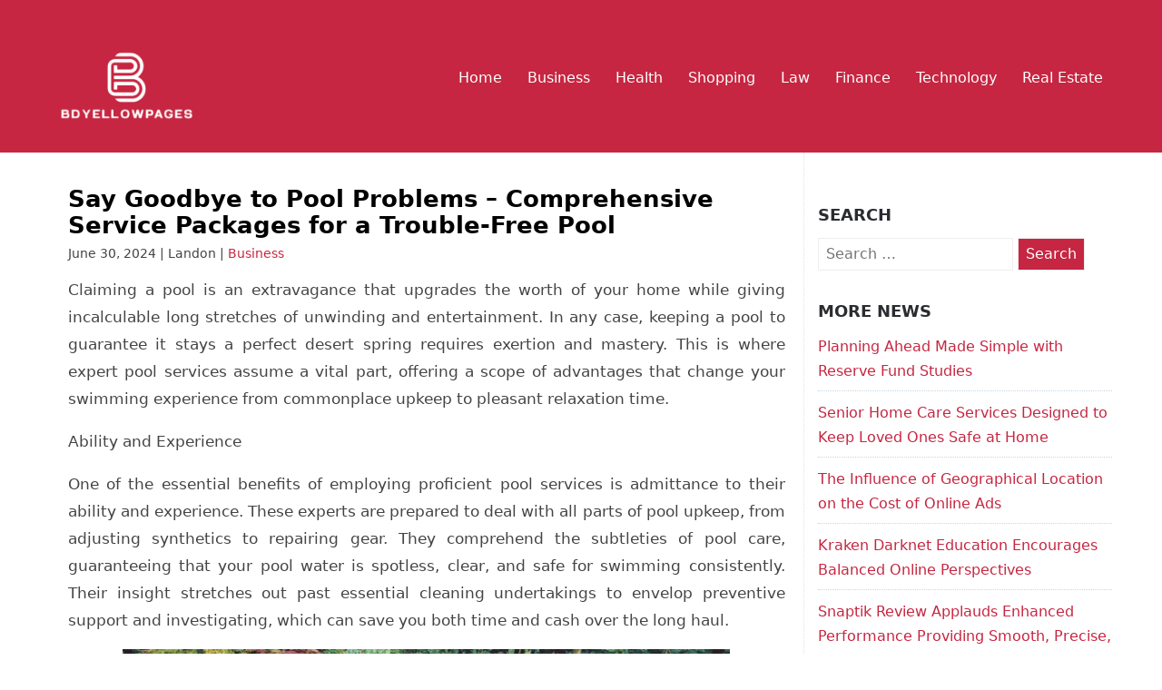

--- FILE ---
content_type: text/html; charset=UTF-8
request_url: https://www.bdyellowpages.com/business/say-goodbye-to-pool-problems-comprehensive-service-packages-for-a-trouble-free-pool.htm
body_size: 9522
content:
<!DOCTYPE html>
<html lang="en-US">
<head itemscope itemtype="https://schema.org/WebSite">

  <meta charset="UTF-8">
  <meta name="viewport" content="width=device-width, initial-scale=1">
  <link rel="profile" href="https://gmpg.org/xfn/11">
  <link rel="pingback" href="https://www.bdyellowpages.com/xmlrpc.php">

<title>Say Goodbye to Pool Problems &#8211; Comprehensive Service Packages for a Trouble-Free Pool &#8211; bdyellowpages</title>
<meta name='robots' content='max-image-preview:large' />
<link rel="alternate" type="application/rss+xml" title="bdyellowpages &raquo; Feed" href="https://www.bdyellowpages.com/feed" />
<link rel="alternate" type="application/rss+xml" title="bdyellowpages &raquo; Comments Feed" href="https://www.bdyellowpages.com/comments/feed" />
<link rel="alternate" type="application/rss+xml" title="bdyellowpages &raquo; Say Goodbye to Pool Problems &#8211; Comprehensive Service Packages for a Trouble-Free Pool Comments Feed" href="https://www.bdyellowpages.com/business/say-goodbye-to-pool-problems-comprehensive-service-packages-for-a-trouble-free-pool.htm/feed" />
<link rel="alternate" title="oEmbed (JSON)" type="application/json+oembed" href="https://www.bdyellowpages.com/wp-json/oembed/1.0/embed?url=https%3A%2F%2Fwww.bdyellowpages.com%2Fbusiness%2Fsay-goodbye-to-pool-problems-comprehensive-service-packages-for-a-trouble-free-pool.htm" />
<link rel="alternate" title="oEmbed (XML)" type="text/xml+oembed" href="https://www.bdyellowpages.com/wp-json/oembed/1.0/embed?url=https%3A%2F%2Fwww.bdyellowpages.com%2Fbusiness%2Fsay-goodbye-to-pool-problems-comprehensive-service-packages-for-a-trouble-free-pool.htm&#038;format=xml" />
<style id='wp-img-auto-sizes-contain-inline-css' type='text/css'>
img:is([sizes=auto i],[sizes^="auto," i]){contain-intrinsic-size:3000px 1500px}
/*# sourceURL=wp-img-auto-sizes-contain-inline-css */
</style>
<style id='wp-emoji-styles-inline-css' type='text/css'>

	img.wp-smiley, img.emoji {
		display: inline !important;
		border: none !important;
		box-shadow: none !important;
		height: 1em !important;
		width: 1em !important;
		margin: 0 0.07em !important;
		vertical-align: -0.1em !important;
		background: none !important;
		padding: 0 !important;
	}
/*# sourceURL=wp-emoji-styles-inline-css */
</style>
<style id='wp-block-library-inline-css' type='text/css'>
:root{--wp-block-synced-color:#7a00df;--wp-block-synced-color--rgb:122,0,223;--wp-bound-block-color:var(--wp-block-synced-color);--wp-editor-canvas-background:#ddd;--wp-admin-theme-color:#007cba;--wp-admin-theme-color--rgb:0,124,186;--wp-admin-theme-color-darker-10:#006ba1;--wp-admin-theme-color-darker-10--rgb:0,107,160.5;--wp-admin-theme-color-darker-20:#005a87;--wp-admin-theme-color-darker-20--rgb:0,90,135;--wp-admin-border-width-focus:2px}@media (min-resolution:192dpi){:root{--wp-admin-border-width-focus:1.5px}}.wp-element-button{cursor:pointer}:root .has-very-light-gray-background-color{background-color:#eee}:root .has-very-dark-gray-background-color{background-color:#313131}:root .has-very-light-gray-color{color:#eee}:root .has-very-dark-gray-color{color:#313131}:root .has-vivid-green-cyan-to-vivid-cyan-blue-gradient-background{background:linear-gradient(135deg,#00d084,#0693e3)}:root .has-purple-crush-gradient-background{background:linear-gradient(135deg,#34e2e4,#4721fb 50%,#ab1dfe)}:root .has-hazy-dawn-gradient-background{background:linear-gradient(135deg,#faaca8,#dad0ec)}:root .has-subdued-olive-gradient-background{background:linear-gradient(135deg,#fafae1,#67a671)}:root .has-atomic-cream-gradient-background{background:linear-gradient(135deg,#fdd79a,#004a59)}:root .has-nightshade-gradient-background{background:linear-gradient(135deg,#330968,#31cdcf)}:root .has-midnight-gradient-background{background:linear-gradient(135deg,#020381,#2874fc)}:root{--wp--preset--font-size--normal:16px;--wp--preset--font-size--huge:42px}.has-regular-font-size{font-size:1em}.has-larger-font-size{font-size:2.625em}.has-normal-font-size{font-size:var(--wp--preset--font-size--normal)}.has-huge-font-size{font-size:var(--wp--preset--font-size--huge)}.has-text-align-center{text-align:center}.has-text-align-left{text-align:left}.has-text-align-right{text-align:right}.has-fit-text{white-space:nowrap!important}#end-resizable-editor-section{display:none}.aligncenter{clear:both}.items-justified-left{justify-content:flex-start}.items-justified-center{justify-content:center}.items-justified-right{justify-content:flex-end}.items-justified-space-between{justify-content:space-between}.screen-reader-text{border:0;clip-path:inset(50%);height:1px;margin:-1px;overflow:hidden;padding:0;position:absolute;width:1px;word-wrap:normal!important}.screen-reader-text:focus{background-color:#ddd;clip-path:none;color:#444;display:block;font-size:1em;height:auto;left:5px;line-height:normal;padding:15px 23px 14px;text-decoration:none;top:5px;width:auto;z-index:100000}html :where(.has-border-color){border-style:solid}html :where([style*=border-top-color]){border-top-style:solid}html :where([style*=border-right-color]){border-right-style:solid}html :where([style*=border-bottom-color]){border-bottom-style:solid}html :where([style*=border-left-color]){border-left-style:solid}html :where([style*=border-width]){border-style:solid}html :where([style*=border-top-width]){border-top-style:solid}html :where([style*=border-right-width]){border-right-style:solid}html :where([style*=border-bottom-width]){border-bottom-style:solid}html :where([style*=border-left-width]){border-left-style:solid}html :where(img[class*=wp-image-]){height:auto;max-width:100%}:where(figure){margin:0 0 1em}html :where(.is-position-sticky){--wp-admin--admin-bar--position-offset:var(--wp-admin--admin-bar--height,0px)}@media screen and (max-width:600px){html :where(.is-position-sticky){--wp-admin--admin-bar--position-offset:0px}}

/*# sourceURL=wp-block-library-inline-css */
</style><style id='global-styles-inline-css' type='text/css'>
:root{--wp--preset--aspect-ratio--square: 1;--wp--preset--aspect-ratio--4-3: 4/3;--wp--preset--aspect-ratio--3-4: 3/4;--wp--preset--aspect-ratio--3-2: 3/2;--wp--preset--aspect-ratio--2-3: 2/3;--wp--preset--aspect-ratio--16-9: 16/9;--wp--preset--aspect-ratio--9-16: 9/16;--wp--preset--color--black: #000000;--wp--preset--color--cyan-bluish-gray: #abb8c3;--wp--preset--color--white: #ffffff;--wp--preset--color--pale-pink: #f78da7;--wp--preset--color--vivid-red: #cf2e2e;--wp--preset--color--luminous-vivid-orange: #ff6900;--wp--preset--color--luminous-vivid-amber: #fcb900;--wp--preset--color--light-green-cyan: #7bdcb5;--wp--preset--color--vivid-green-cyan: #00d084;--wp--preset--color--pale-cyan-blue: #8ed1fc;--wp--preset--color--vivid-cyan-blue: #0693e3;--wp--preset--color--vivid-purple: #9b51e0;--wp--preset--gradient--vivid-cyan-blue-to-vivid-purple: linear-gradient(135deg,rgb(6,147,227) 0%,rgb(155,81,224) 100%);--wp--preset--gradient--light-green-cyan-to-vivid-green-cyan: linear-gradient(135deg,rgb(122,220,180) 0%,rgb(0,208,130) 100%);--wp--preset--gradient--luminous-vivid-amber-to-luminous-vivid-orange: linear-gradient(135deg,rgb(252,185,0) 0%,rgb(255,105,0) 100%);--wp--preset--gradient--luminous-vivid-orange-to-vivid-red: linear-gradient(135deg,rgb(255,105,0) 0%,rgb(207,46,46) 100%);--wp--preset--gradient--very-light-gray-to-cyan-bluish-gray: linear-gradient(135deg,rgb(238,238,238) 0%,rgb(169,184,195) 100%);--wp--preset--gradient--cool-to-warm-spectrum: linear-gradient(135deg,rgb(74,234,220) 0%,rgb(151,120,209) 20%,rgb(207,42,186) 40%,rgb(238,44,130) 60%,rgb(251,105,98) 80%,rgb(254,248,76) 100%);--wp--preset--gradient--blush-light-purple: linear-gradient(135deg,rgb(255,206,236) 0%,rgb(152,150,240) 100%);--wp--preset--gradient--blush-bordeaux: linear-gradient(135deg,rgb(254,205,165) 0%,rgb(254,45,45) 50%,rgb(107,0,62) 100%);--wp--preset--gradient--luminous-dusk: linear-gradient(135deg,rgb(255,203,112) 0%,rgb(199,81,192) 50%,rgb(65,88,208) 100%);--wp--preset--gradient--pale-ocean: linear-gradient(135deg,rgb(255,245,203) 0%,rgb(182,227,212) 50%,rgb(51,167,181) 100%);--wp--preset--gradient--electric-grass: linear-gradient(135deg,rgb(202,248,128) 0%,rgb(113,206,126) 100%);--wp--preset--gradient--midnight: linear-gradient(135deg,rgb(2,3,129) 0%,rgb(40,116,252) 100%);--wp--preset--font-size--small: 13px;--wp--preset--font-size--medium: 20px;--wp--preset--font-size--large: 36px;--wp--preset--font-size--x-large: 42px;--wp--preset--spacing--20: 0.44rem;--wp--preset--spacing--30: 0.67rem;--wp--preset--spacing--40: 1rem;--wp--preset--spacing--50: 1.5rem;--wp--preset--spacing--60: 2.25rem;--wp--preset--spacing--70: 3.38rem;--wp--preset--spacing--80: 5.06rem;--wp--preset--shadow--natural: 6px 6px 9px rgba(0, 0, 0, 0.2);--wp--preset--shadow--deep: 12px 12px 50px rgba(0, 0, 0, 0.4);--wp--preset--shadow--sharp: 6px 6px 0px rgba(0, 0, 0, 0.2);--wp--preset--shadow--outlined: 6px 6px 0px -3px rgb(255, 255, 255), 6px 6px rgb(0, 0, 0);--wp--preset--shadow--crisp: 6px 6px 0px rgb(0, 0, 0);}:where(.is-layout-flex){gap: 0.5em;}:where(.is-layout-grid){gap: 0.5em;}body .is-layout-flex{display: flex;}.is-layout-flex{flex-wrap: wrap;align-items: center;}.is-layout-flex > :is(*, div){margin: 0;}body .is-layout-grid{display: grid;}.is-layout-grid > :is(*, div){margin: 0;}:where(.wp-block-columns.is-layout-flex){gap: 2em;}:where(.wp-block-columns.is-layout-grid){gap: 2em;}:where(.wp-block-post-template.is-layout-flex){gap: 1.25em;}:where(.wp-block-post-template.is-layout-grid){gap: 1.25em;}.has-black-color{color: var(--wp--preset--color--black) !important;}.has-cyan-bluish-gray-color{color: var(--wp--preset--color--cyan-bluish-gray) !important;}.has-white-color{color: var(--wp--preset--color--white) !important;}.has-pale-pink-color{color: var(--wp--preset--color--pale-pink) !important;}.has-vivid-red-color{color: var(--wp--preset--color--vivid-red) !important;}.has-luminous-vivid-orange-color{color: var(--wp--preset--color--luminous-vivid-orange) !important;}.has-luminous-vivid-amber-color{color: var(--wp--preset--color--luminous-vivid-amber) !important;}.has-light-green-cyan-color{color: var(--wp--preset--color--light-green-cyan) !important;}.has-vivid-green-cyan-color{color: var(--wp--preset--color--vivid-green-cyan) !important;}.has-pale-cyan-blue-color{color: var(--wp--preset--color--pale-cyan-blue) !important;}.has-vivid-cyan-blue-color{color: var(--wp--preset--color--vivid-cyan-blue) !important;}.has-vivid-purple-color{color: var(--wp--preset--color--vivid-purple) !important;}.has-black-background-color{background-color: var(--wp--preset--color--black) !important;}.has-cyan-bluish-gray-background-color{background-color: var(--wp--preset--color--cyan-bluish-gray) !important;}.has-white-background-color{background-color: var(--wp--preset--color--white) !important;}.has-pale-pink-background-color{background-color: var(--wp--preset--color--pale-pink) !important;}.has-vivid-red-background-color{background-color: var(--wp--preset--color--vivid-red) !important;}.has-luminous-vivid-orange-background-color{background-color: var(--wp--preset--color--luminous-vivid-orange) !important;}.has-luminous-vivid-amber-background-color{background-color: var(--wp--preset--color--luminous-vivid-amber) !important;}.has-light-green-cyan-background-color{background-color: var(--wp--preset--color--light-green-cyan) !important;}.has-vivid-green-cyan-background-color{background-color: var(--wp--preset--color--vivid-green-cyan) !important;}.has-pale-cyan-blue-background-color{background-color: var(--wp--preset--color--pale-cyan-blue) !important;}.has-vivid-cyan-blue-background-color{background-color: var(--wp--preset--color--vivid-cyan-blue) !important;}.has-vivid-purple-background-color{background-color: var(--wp--preset--color--vivid-purple) !important;}.has-black-border-color{border-color: var(--wp--preset--color--black) !important;}.has-cyan-bluish-gray-border-color{border-color: var(--wp--preset--color--cyan-bluish-gray) !important;}.has-white-border-color{border-color: var(--wp--preset--color--white) !important;}.has-pale-pink-border-color{border-color: var(--wp--preset--color--pale-pink) !important;}.has-vivid-red-border-color{border-color: var(--wp--preset--color--vivid-red) !important;}.has-luminous-vivid-orange-border-color{border-color: var(--wp--preset--color--luminous-vivid-orange) !important;}.has-luminous-vivid-amber-border-color{border-color: var(--wp--preset--color--luminous-vivid-amber) !important;}.has-light-green-cyan-border-color{border-color: var(--wp--preset--color--light-green-cyan) !important;}.has-vivid-green-cyan-border-color{border-color: var(--wp--preset--color--vivid-green-cyan) !important;}.has-pale-cyan-blue-border-color{border-color: var(--wp--preset--color--pale-cyan-blue) !important;}.has-vivid-cyan-blue-border-color{border-color: var(--wp--preset--color--vivid-cyan-blue) !important;}.has-vivid-purple-border-color{border-color: var(--wp--preset--color--vivid-purple) !important;}.has-vivid-cyan-blue-to-vivid-purple-gradient-background{background: var(--wp--preset--gradient--vivid-cyan-blue-to-vivid-purple) !important;}.has-light-green-cyan-to-vivid-green-cyan-gradient-background{background: var(--wp--preset--gradient--light-green-cyan-to-vivid-green-cyan) !important;}.has-luminous-vivid-amber-to-luminous-vivid-orange-gradient-background{background: var(--wp--preset--gradient--luminous-vivid-amber-to-luminous-vivid-orange) !important;}.has-luminous-vivid-orange-to-vivid-red-gradient-background{background: var(--wp--preset--gradient--luminous-vivid-orange-to-vivid-red) !important;}.has-very-light-gray-to-cyan-bluish-gray-gradient-background{background: var(--wp--preset--gradient--very-light-gray-to-cyan-bluish-gray) !important;}.has-cool-to-warm-spectrum-gradient-background{background: var(--wp--preset--gradient--cool-to-warm-spectrum) !important;}.has-blush-light-purple-gradient-background{background: var(--wp--preset--gradient--blush-light-purple) !important;}.has-blush-bordeaux-gradient-background{background: var(--wp--preset--gradient--blush-bordeaux) !important;}.has-luminous-dusk-gradient-background{background: var(--wp--preset--gradient--luminous-dusk) !important;}.has-pale-ocean-gradient-background{background: var(--wp--preset--gradient--pale-ocean) !important;}.has-electric-grass-gradient-background{background: var(--wp--preset--gradient--electric-grass) !important;}.has-midnight-gradient-background{background: var(--wp--preset--gradient--midnight) !important;}.has-small-font-size{font-size: var(--wp--preset--font-size--small) !important;}.has-medium-font-size{font-size: var(--wp--preset--font-size--medium) !important;}.has-large-font-size{font-size: var(--wp--preset--font-size--large) !important;}.has-x-large-font-size{font-size: var(--wp--preset--font-size--x-large) !important;}
/*# sourceURL=global-styles-inline-css */
</style>

<style id='classic-theme-styles-inline-css' type='text/css'>
/*! This file is auto-generated */
.wp-block-button__link{color:#fff;background-color:#32373c;border-radius:9999px;box-shadow:none;text-decoration:none;padding:calc(.667em + 2px) calc(1.333em + 2px);font-size:1.125em}.wp-block-file__button{background:#32373c;color:#fff;text-decoration:none}
/*# sourceURL=/wp-includes/css/classic-themes.min.css */
</style>
<link rel='stylesheet' id='publisherlypro-stylesheet-css' href='https://www.bdyellowpages.com/wp-content/themes/publisherly/assets/css/style.css?ver=6.9' type='text/css' media='all' />
<script type="text/javascript" src="https://www.bdyellowpages.com/wp-includes/js/jquery/jquery.min.js?ver=3.7.1" id="jquery-core-js"></script>
<script type="text/javascript" src="https://www.bdyellowpages.com/wp-includes/js/jquery/jquery-migrate.min.js?ver=3.4.1" id="jquery-migrate-js"></script>
<link rel="https://api.w.org/" href="https://www.bdyellowpages.com/wp-json/" /><link rel="alternate" title="JSON" type="application/json" href="https://www.bdyellowpages.com/wp-json/wp/v2/posts/1571" /><link rel="EditURI" type="application/rsd+xml" title="RSD" href="https://www.bdyellowpages.com/xmlrpc.php?rsd" />
<meta name="generator" content="WordPress 6.9" />
<link rel="canonical" href="https://www.bdyellowpages.com/business/say-goodbye-to-pool-problems-comprehensive-service-packages-for-a-trouble-free-pool.htm" />
<link rel='shortlink' href='https://www.bdyellowpages.com/?p=1571' />

	<style>

		
	</style>

<link rel="icon" href="https://www.bdyellowpages.com/wp-content/uploads/2025/09/Customize-bdyellowpages-09-15-2025_01_53_PM.png" sizes="32x32" />
<link rel="icon" href="https://www.bdyellowpages.com/wp-content/uploads/2025/09/Customize-bdyellowpages-09-15-2025_01_53_PM.png" sizes="192x192" />
<link rel="apple-touch-icon" href="https://www.bdyellowpages.com/wp-content/uploads/2025/09/Customize-bdyellowpages-09-15-2025_01_53_PM.png" />
<meta name="msapplication-TileImage" content="https://www.bdyellowpages.com/wp-content/uploads/2025/09/Customize-bdyellowpages-09-15-2025_01_53_PM.png" />
		<style type="text/css" id="wp-custom-css">
			.site-header {
    margin: 0px;
    padding: 54px;
    background-color: #c62641;
}

.custom-logo {
    max-width: 150px;
}

*:focus {
    outline: none !important;
}	
		</style>
		
</head>

<body data-rsssl=1 class="wp-singular post-template-default single single-post postid-1571 single-format-standard wp-custom-logo wp-theme-publisherly">

<a class="skip-link screen-reader-text" href="#content">Skip to content</a>

<header id="masthead" class="site-header">

	<div class="wrapper">

			<div class="site-branding">

				<a href="https://www.bdyellowpages.com/" class="custom-logo-link" rel="home"><img width="349" height="187" src="https://www.bdyellowpages.com/wp-content/uploads/2025/09/image-Photoroom-2025-09-15T134832.655.png" class="custom-logo" alt="bdyellowpages" decoding="async" fetchpriority="high" srcset="https://www.bdyellowpages.com/wp-content/uploads/2025/09/image-Photoroom-2025-09-15T134832.655.png 349w, https://www.bdyellowpages.com/wp-content/uploads/2025/09/image-Photoroom-2025-09-15T134832.655-300x161.png 300w" sizes="(max-width: 349px) 100vw, 349px" /></a>
			</div><!-- .site-branding -->

			
				<a id="menu-toggle" class="menu-toggle" href="#"><i class="fa fa-bars"></i> Menu</a>

				<div id="site-header-menu" class="site-header-menu">

					<nav id="site-navigation" class="main-navigation" role="navigation" aria-label="">

						<div class="menu-main-container"><ul id="menu-main" class="primary-menu"><li id="menu-item-1981" class="menu-item menu-item-type-taxonomy menu-item-object-category menu-item-1981"><a href="https://www.bdyellowpages.com/category/home">Home</a></li>
<li id="menu-item-1975" class="menu-item menu-item-type-taxonomy menu-item-object-category current-post-ancestor current-menu-parent current-post-parent menu-item-1975"><a href="https://www.bdyellowpages.com/category/business">Business</a></li>
<li id="menu-item-1976" class="menu-item menu-item-type-taxonomy menu-item-object-category menu-item-1976"><a href="https://www.bdyellowpages.com/category/health">Health</a></li>
<li id="menu-item-1977" class="menu-item menu-item-type-taxonomy menu-item-object-category menu-item-1977"><a href="https://www.bdyellowpages.com/category/shopping">Shopping</a></li>
<li id="menu-item-1978" class="menu-item menu-item-type-taxonomy menu-item-object-category menu-item-1978"><a href="https://www.bdyellowpages.com/category/law">Law</a></li>
<li id="menu-item-1979" class="menu-item menu-item-type-taxonomy menu-item-object-category menu-item-1979"><a href="https://www.bdyellowpages.com/category/finance">Finance</a></li>
<li id="menu-item-1980" class="menu-item menu-item-type-taxonomy menu-item-object-category menu-item-1980"><a href="https://www.bdyellowpages.com/category/technology">Technology</a></li>
<li id="menu-item-1982" class="menu-item menu-item-type-taxonomy menu-item-object-category menu-item-1982"><a href="https://www.bdyellowpages.com/category/real-estate">Real Estate</a></li>
</ul></div>
					</nav><!-- .main-navigation -->

				</div><!-- .site-header-menu -->

			
		</div><!-- /header-wrapper -->

	</header><!-- .site-header -->


<div id="content" class="site-content" >

	<div id="primary" class="content-wrapper">

		<main id="main" class="site-main" role="main">

			
<article id="post-1571" class="clearfix" class="post-1571 post type-post status-publish format-standard hentry category-business">

	<div class="entry">

		<div class="entry-media">

		
		</div>

		<header class="entry-header">

			<h1 class="entry-title">Say Goodbye to Pool Problems &#8211; Comprehensive Service Packages for a Trouble-Free Pool</h1>
		</header><!-- /page-header -->

		<div class="entry-meta">

			June 30, 2024 | Landon | <a href="https://www.bdyellowpages.com/category/business" rel="category tag">Business</a>
		</div>

		<div class="entry-content">
			<p style="text-align: justify;">Claiming a pool is an extravagance that upgrades the worth of your home while giving incalculable long stretches of unwinding and entertainment. In any case, keeping a pool to guarantee it stays a perfect desert spring requires exertion and mastery. This is where expert pool services assume a vital part, offering a scope of advantages that change your swimming experience from commonplace upkeep to pleasant relaxation time.</p>
<p style="text-align: justify;">Ability and Experience</p>
<p style="text-align: justify;">One of the essential benefits of employing proficient pool services is admittance to their ability and experience. These experts are prepared to deal with all parts of pool upkeep, from adjusting synthetics to repairing gear. They comprehend the subtleties of pool care, guaranteeing that your pool water is spotless, clear, and safe for swimming consistently. Their insight stretches out past essential cleaning undertakings to envelop preventive support and investigating, which can save you both time and cash over the long haul.</p>
<p><img decoding="async" class="aligncenter  wp-image-1574" src="https://www.bdyellowpages.com/wp-content/uploads/2024/06/best-type-of-swimming-pool-for-my-home_2-1024x640.jpg" alt="Purdy Pools pool service company in Scottsdale AZ" width="669" height="418" srcset="https://www.bdyellowpages.com/wp-content/uploads/2024/06/best-type-of-swimming-pool-for-my-home_2-1024x640.jpg 1024w, https://www.bdyellowpages.com/wp-content/uploads/2024/06/best-type-of-swimming-pool-for-my-home_2-300x188.jpg 300w, https://www.bdyellowpages.com/wp-content/uploads/2024/06/best-type-of-swimming-pool-for-my-home_2-768x480.jpg 768w, https://www.bdyellowpages.com/wp-content/uploads/2024/06/best-type-of-swimming-pool-for-my-home_2.jpg 1200w" sizes="(max-width: 669px) 100vw, 669px" /></p>
<p style="text-align: justify;">Customary Support Timetable</p>
<p style="text-align: justify;">Consistency is critical to keeping a solid pool climate. Pool service work on a customary support plan customized to your pool&#8217;s particular requirements. This incorporates routine errands like skimming trash, vacuuming the <a href="https://purdypool.com/scottsdale/"><strong>Purdy Pools pool service in Scottsdale</strong></a>, brushing walls and tiles, and investigating gear. By sticking to an organized support plan, they assist with forestalling likely issues before they heighten, guaranteeing that your pool stays in ideal condition all year.</p>
<p style="text-align: justify;">Legitimate Compound Equilibrium</p>
<p style="text-align: justify;">Keeping up with the right synthetic equilibrium in your pool is critical for water clearness and disinfection. Proficient pool professionals have the mastery to precisely test and change synthetic levels. They guarantee that pH, chlorine, alkalinity, and other compound levels are inside suggested ranges, which save water quality and shield the pool gear from consumption and harm.</p>
<p style="text-align: justify;">Hardware Review and Repair</p>
<p style="text-align: justify;">Pool hardware like siphons, channels, warmers, and mechanized frameworks are necessary to the usefulness of your pool. Proficient pool services lead standard reviews to recognize any issues with gear execution or productivity. Early identification of issues considers convenient repairs or substitutions, forestalling exorbitant breakdowns and guaranteeing that your pool works without a hitch. Professional pool service companies often use specialized equipment and techniques to perform these tasks more efficiently and effectively than a typical pool owner could manage on their own. Equally important is water chemistry management. The balance of chemicals in a pool, including chlorine, pH levels, alkalinity, and calcium hardness, needs to be meticulously maintained. An imbalance can lead to problems such as skin and eye irritation, corrosion of pool equipment, and the growth of algae and bacteria. Pool service professionals regularly test the water and adjust chemical levels as necessary, ensuring a safe and comfortable swimming environment. They are also knowledgeable about the latest and most effective products to use, which can be a daunting aspect for a pool owner to navigate without guidance.</p>
		</div><!-- /entry-content -->

	</div><!-- /entry -->

</article><!-- /article -->

	<nav class="navigation post-navigation" aria-label="Posts">
		<h2 class="screen-reader-text">Post navigation</h2>
		<div class="nav-links"><div class="nav-previous"><a href="https://www.bdyellowpages.com/sports/learn-practice-excel-complete-tennis-lessons-for-all-levels.htm" rel="prev"><span class="meta-navigation">Previous </span><span class="title-navigation">Learn, Practice, Excel &#8211; Complete Tennis Lessons for All Levels</span></a></div><div class="nav-next"><a href="https://www.bdyellowpages.com/finance/innovative-funding-solutions-the-pivotal-role-of-healthcare-investment-banking-services.htm" rel="next"><span class="meta-navigation">Next </span><span class="title-navigation">Innovative Funding Solutions &#8211; The Pivotal Role of Healthcare Investment Banking Services</span></a></div></div>
	</nav>
		</main><!-- /main -->

	</div><!-- /content-wrapper -->

	
<aside id="sidebar-right" class="widget-area" role="complementary">

	<section id="search-2" class="widget widget_search"><h4>Search</h4><form role="search" method="get" class="search-form" action="https://www.bdyellowpages.com/">
				<label>
					<span class="screen-reader-text">Search for:</span>
					<input type="search" class="search-field" placeholder="Search &hellip;" value="" name="s" />
				</label>
				<input type="submit" class="search-submit" value="Search" />
			</form></section>
		<section id="recent-posts-2" class="widget widget_recent_entries">
		<h4>More News</h4>
		<ul>
											<li>
					<a href="https://www.bdyellowpages.com/finance/planning-ahead-made-simple-with-reserve-fund-studies.htm">Planning Ahead Made Simple with Reserve Fund Studies</a>
									</li>
											<li>
					<a href="https://www.bdyellowpages.com/business/senior-home-care-services-designed-to-keep-loved-ones-safe-at-home.htm">Senior Home Care Services Designed to Keep Loved Ones Safe at Home</a>
									</li>
											<li>
					<a href="https://www.bdyellowpages.com/business/the-influence-of-geographical-location-on-the-cost-of-online-ads.htm">The Influence of Geographical Location on the Cost of Online Ads</a>
									</li>
											<li>
					<a href="https://www.bdyellowpages.com/technology/kraken-darknet-education-encourages-balanced-online-perspectives.htm">Kraken Darknet Education Encourages Balanced Online Perspectives</a>
									</li>
											<li>
					<a href="https://www.bdyellowpages.com/entertainment/snaptik-review-applauds-enhanced-performance-providing-smooth-precise-high-quality-conversions.htm">Snaptik Review Applauds Enhanced Performance Providing Smooth, Precise, High-Quality Conversions</a>
									</li>
					</ul>

		</section><section id="categories-2" class="widget widget_categories"><h4>List Of Categories</h4>
			<ul>
					<li class="cat-item cat-item-10"><a href="https://www.bdyellowpages.com/category/application">Application</a>
</li>
	<li class="cat-item cat-item-20"><a href="https://www.bdyellowpages.com/category/automobile">Automobile</a>
</li>
	<li class="cat-item cat-item-4"><a href="https://www.bdyellowpages.com/category/beauty">Beauty</a>
</li>
	<li class="cat-item cat-item-17"><a href="https://www.bdyellowpages.com/category/business">Business</a>
</li>
	<li class="cat-item cat-item-28"><a href="https://www.bdyellowpages.com/category/construction">Construction</a>
</li>
	<li class="cat-item cat-item-30"><a href="https://www.bdyellowpages.com/category/dental">Dental</a>
</li>
	<li class="cat-item cat-item-34"><a href="https://www.bdyellowpages.com/category/digital-marketing">Digital marketing</a>
</li>
	<li class="cat-item cat-item-14"><a href="https://www.bdyellowpages.com/category/education">Education</a>
</li>
	<li class="cat-item cat-item-12"><a href="https://www.bdyellowpages.com/category/entertainment">Entertainment</a>
</li>
	<li class="cat-item cat-item-32"><a href="https://www.bdyellowpages.com/category/fashion">Fashion</a>
</li>
	<li class="cat-item cat-item-13"><a href="https://www.bdyellowpages.com/category/finance">Finance</a>
</li>
	<li class="cat-item cat-item-8"><a href="https://www.bdyellowpages.com/category/fitness">Fitness</a>
</li>
	<li class="cat-item cat-item-31"><a href="https://www.bdyellowpages.com/category/food">Food</a>
</li>
	<li class="cat-item cat-item-19"><a href="https://www.bdyellowpages.com/category/games">Games</a>
</li>
	<li class="cat-item cat-item-3"><a href="https://www.bdyellowpages.com/category/general">General</a>
</li>
	<li class="cat-item cat-item-6"><a href="https://www.bdyellowpages.com/category/health">Health</a>
</li>
	<li class="cat-item cat-item-25"><a href="https://www.bdyellowpages.com/category/home">Home</a>
</li>
	<li class="cat-item cat-item-26"><a href="https://www.bdyellowpages.com/category/home-improvement">Home Improvement</a>
</li>
	<li class="cat-item cat-item-23"><a href="https://www.bdyellowpages.com/category/insurance">Insurance</a>
</li>
	<li class="cat-item cat-item-9"><a href="https://www.bdyellowpages.com/category/law">Law</a>
</li>
	<li class="cat-item cat-item-18"><a href="https://www.bdyellowpages.com/category/marketing">Marketing</a>
</li>
	<li class="cat-item cat-item-24"><a href="https://www.bdyellowpages.com/category/pets">Pets</a>
</li>
	<li class="cat-item cat-item-2"><a href="https://www.bdyellowpages.com/category/real-estate">Real Estate</a>
</li>
	<li class="cat-item cat-item-21"><a href="https://www.bdyellowpages.com/category/seo">SEO</a>
</li>
	<li class="cat-item cat-item-5"><a href="https://www.bdyellowpages.com/category/shopping">Shopping</a>
</li>
	<li class="cat-item cat-item-11"><a href="https://www.bdyellowpages.com/category/social-media">Social Media</a>
</li>
	<li class="cat-item cat-item-27"><a href="https://www.bdyellowpages.com/category/software">Software</a>
</li>
	<li class="cat-item cat-item-16"><a href="https://www.bdyellowpages.com/category/sports">Sports</a>
</li>
	<li class="cat-item cat-item-7"><a href="https://www.bdyellowpages.com/category/technology">Technology</a>
</li>
	<li class="cat-item cat-item-22"><a href="https://www.bdyellowpages.com/category/travel">Travel</a>
</li>
	<li class="cat-item cat-item-15"><a href="https://www.bdyellowpages.com/category/web-development">Web Development</a>
</li>
	<li class="cat-item cat-item-29"><a href="https://www.bdyellowpages.com/category/wedding">Wedding</a>
</li>
			</ul>

			</section><section id="meta-2" class="widget widget_meta"><h4>Meta</h4>
		<ul>
						<li><a href="https://www.bdyellowpages.com/wp-login.php">Log in</a></li>
			<li><a href="https://www.bdyellowpages.com/feed">Entries feed</a></li>
			<li><a href="https://www.bdyellowpages.com/comments/feed">Comments feed</a></li>

			<li><a href="https://wordpress.org/">WordPress.org</a></li>
		</ul>

		</section>
</aside>
<!-- /aside -->

</div><!-- /content -->


<footer class="site-footer">

	<div class="wrapper">

		<div class="footer-block">

		
		</div><!-- /footer-block -->

	</div><!-- /wrapper -->

	<div class="wrapper">

		<div class="footer-block">

			<div class="footer-info">

				Copyright &copy;2026 .  All Rights Reserved | bdyellowpages
			</div>

			<div class="design-by">

				

			</div>

		</div><!-- /footer-block -->

	</div><!-- /wrapper -->

</footer><!-- /footer -->

<script type="speculationrules">
{"prefetch":[{"source":"document","where":{"and":[{"href_matches":"/*"},{"not":{"href_matches":["/wp-*.php","/wp-admin/*","/wp-content/uploads/*","/wp-content/*","/wp-content/plugins/*","/wp-content/themes/publisherly/*","/*\\?(.+)"]}},{"not":{"selector_matches":"a[rel~=\"nofollow\"]"}},{"not":{"selector_matches":".no-prefetch, .no-prefetch a"}}]},"eagerness":"conservative"}]}
</script>
<script type="text/javascript" id="publisherly-script-js-extra">
/* <![CDATA[ */
var publisherlyScreenReaderText = {"expand":"expand child menu","collapse":"collapse child menu"};
//# sourceURL=publisherly-script-js-extra
/* ]]> */
</script>
<script type="text/javascript" src="https://www.bdyellowpages.com/wp-content/themes/publisherly/assets/js/navigation.js" id="publisherly-script-js"></script>
<script id="wp-emoji-settings" type="application/json">
{"baseUrl":"https://s.w.org/images/core/emoji/17.0.2/72x72/","ext":".png","svgUrl":"https://s.w.org/images/core/emoji/17.0.2/svg/","svgExt":".svg","source":{"concatemoji":"https://www.bdyellowpages.com/wp-includes/js/wp-emoji-release.min.js?ver=6.9"}}
</script>
<script type="module">
/* <![CDATA[ */
/*! This file is auto-generated */
const a=JSON.parse(document.getElementById("wp-emoji-settings").textContent),o=(window._wpemojiSettings=a,"wpEmojiSettingsSupports"),s=["flag","emoji"];function i(e){try{var t={supportTests:e,timestamp:(new Date).valueOf()};sessionStorage.setItem(o,JSON.stringify(t))}catch(e){}}function c(e,t,n){e.clearRect(0,0,e.canvas.width,e.canvas.height),e.fillText(t,0,0);t=new Uint32Array(e.getImageData(0,0,e.canvas.width,e.canvas.height).data);e.clearRect(0,0,e.canvas.width,e.canvas.height),e.fillText(n,0,0);const a=new Uint32Array(e.getImageData(0,0,e.canvas.width,e.canvas.height).data);return t.every((e,t)=>e===a[t])}function p(e,t){e.clearRect(0,0,e.canvas.width,e.canvas.height),e.fillText(t,0,0);var n=e.getImageData(16,16,1,1);for(let e=0;e<n.data.length;e++)if(0!==n.data[e])return!1;return!0}function u(e,t,n,a){switch(t){case"flag":return n(e,"\ud83c\udff3\ufe0f\u200d\u26a7\ufe0f","\ud83c\udff3\ufe0f\u200b\u26a7\ufe0f")?!1:!n(e,"\ud83c\udde8\ud83c\uddf6","\ud83c\udde8\u200b\ud83c\uddf6")&&!n(e,"\ud83c\udff4\udb40\udc67\udb40\udc62\udb40\udc65\udb40\udc6e\udb40\udc67\udb40\udc7f","\ud83c\udff4\u200b\udb40\udc67\u200b\udb40\udc62\u200b\udb40\udc65\u200b\udb40\udc6e\u200b\udb40\udc67\u200b\udb40\udc7f");case"emoji":return!a(e,"\ud83e\u1fac8")}return!1}function f(e,t,n,a){let r;const o=(r="undefined"!=typeof WorkerGlobalScope&&self instanceof WorkerGlobalScope?new OffscreenCanvas(300,150):document.createElement("canvas")).getContext("2d",{willReadFrequently:!0}),s=(o.textBaseline="top",o.font="600 32px Arial",{});return e.forEach(e=>{s[e]=t(o,e,n,a)}),s}function r(e){var t=document.createElement("script");t.src=e,t.defer=!0,document.head.appendChild(t)}a.supports={everything:!0,everythingExceptFlag:!0},new Promise(t=>{let n=function(){try{var e=JSON.parse(sessionStorage.getItem(o));if("object"==typeof e&&"number"==typeof e.timestamp&&(new Date).valueOf()<e.timestamp+604800&&"object"==typeof e.supportTests)return e.supportTests}catch(e){}return null}();if(!n){if("undefined"!=typeof Worker&&"undefined"!=typeof OffscreenCanvas&&"undefined"!=typeof URL&&URL.createObjectURL&&"undefined"!=typeof Blob)try{var e="postMessage("+f.toString()+"("+[JSON.stringify(s),u.toString(),c.toString(),p.toString()].join(",")+"));",a=new Blob([e],{type:"text/javascript"});const r=new Worker(URL.createObjectURL(a),{name:"wpTestEmojiSupports"});return void(r.onmessage=e=>{i(n=e.data),r.terminate(),t(n)})}catch(e){}i(n=f(s,u,c,p))}t(n)}).then(e=>{for(const n in e)a.supports[n]=e[n],a.supports.everything=a.supports.everything&&a.supports[n],"flag"!==n&&(a.supports.everythingExceptFlag=a.supports.everythingExceptFlag&&a.supports[n]);var t;a.supports.everythingExceptFlag=a.supports.everythingExceptFlag&&!a.supports.flag,a.supports.everything||((t=a.source||{}).concatemoji?r(t.concatemoji):t.wpemoji&&t.twemoji&&(r(t.twemoji),r(t.wpemoji)))});
//# sourceURL=https://www.bdyellowpages.com/wp-includes/js/wp-emoji-loader.min.js
/* ]]> */
</script>

</body>
</html>
